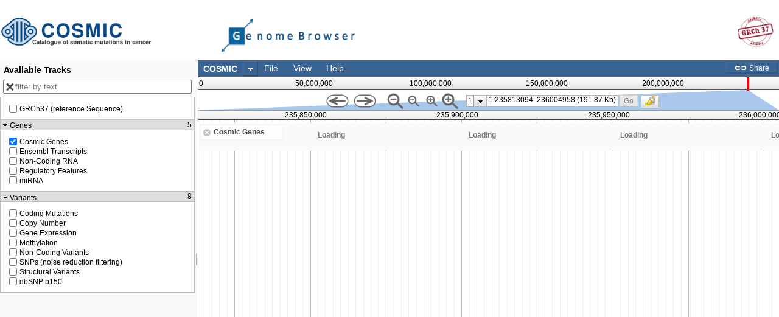

--- FILE ---
content_type: text/html
request_url: https://cancer.sanger.ac.uk/jbrowse/index.html?all_data=y&data=data%2Fjson%2Fgrch37%2Fv99%2Fgene&dsn=cosmic&genome=37&loc=1%3A235813074..236004938&tracklist=1&tracks=cosmic_genes
body_size: 2452
content:
<!DOCTYPE html>
<html>
  <head>
    <meta http-equiv="Content-Type" content="text/html; charset=utf-8">
    <title>COSMIC Cancer Genome Browser</title>
    <link rel="stylesheet" type="text/css" href="genome.css">
    <script type="text/javascript" src="src/dojo/dojo.js" data-dojo-config="async: 1, baseUrl: './src'"></script>
    <script type="text/javascript" src="src/JBrowse/init.js"></script>

    <script type="text/javascript">
        window.onerror=function(msg){
            if( document.body )
                document.body.setAttribute("JSError",msg);
        }

        // puts the main Browser object in this for convenience.  feel
        // free to move it into function scope if you want to keep it
        // out of the global namespace
        var JBrowse;
        require(['JBrowse/Browser', 'dojo/io-query', 'dojo/json' ],
             function (Browser,ioQuery,JSON) {
                   // the initial configuration of this JBrowse
                   // instance

                   // NOTE: this initial config is the same as any
                   // other JBrowse config in any other file.  this
                   // one just sets defaults from URL query params.
                   // If you are embedding JBrowse in some other app,
                   // you might as well just set this initial config
                   // to something like { include: '../my/dynamic/conf.json' },
                   // or you could put the entire
                   // dynamically-generated JBrowse config here.

                   // parse the query vars in the page URL
                   var queryParams = ioQuery.queryToObject( window.location.search.slice(1) );

                  var config = {
                       containerID: "GenomeBrowser",

                       dataRoot: queryParams.data,
                       queryParams: queryParams,
                       location: queryParams.loc,
                       forceTracks: queryParams.tracks,
                       initialHighlight: queryParams.highlight,
                       show_nav: queryParams.nav,
                       show_tracklist: queryParams.tracklist,
                       show_overview: queryParams.overview,
                       sample_id: queryParams.sample_id,
                       sample: queryParams.sample,
                       dsn: queryParams.dsn,
                       mut: queryParams.mut,
                       recurrent: queryParams.recurrent,
                       cnv: queryParams.cnv,
                       all_data: queryParams.all_data,
                       meth: queryParams.meth,
                       expn: queryParams.expn,
                       fathmm: queryParams.fathmm,
                       sys: queryParams.sys,
                       stat: queryParams.stat,
                       samps: queryParams.samps,
                       sn: queryParams.sn,
                       ss: queryParams.ss,
                       hn: queryParams.hn,
                       sh: queryParams.sh,
                       wgs: queryParams.wgs,
                       nohead: queryParams.nohead,
                       stores: { url: { type: "JBrowse/Store/SeqFeature/FromConfig", features: [] } },
                       makeFullViewURL: function( browser ) {

                           // the URL for the 'Full view' link
                           // in embedded mode should be the current
                           // view URL, except with 'nav', 'tracklist',
                           // and 'overview' parameters forced to 1.

                           return browser.makeCurrentViewURL({ nav: 1, tracklist: 1, overview: 1, nohead: 0});
                       },
                       updateBrowserURL: true
                   };

                   //if there is ?addFeatures in the query params,
                   //define a store for data from the URL
                   if( queryParams.addFeatures ) {
                       config.stores.url.features = JSON.parse( queryParams.addFeatures );
                   }

                   // if there is ?addTracks in the query params, add
                   // those track configurations to our initial
                   // configuration
                   if( queryParams.addTracks ) {
                       config.tracks = JSON.parse( queryParams.addTracks );
                   }

                   // if there is ?addStores in the query params, add
                   // those store configurations to our initial
                   // configuration
                   if( queryParams.addStores ) {
                       config.stores = JSON.parse( queryParams.addStores );
                   }

                   // create a JBrowse global variable holding the JBrowse instance
                   JBrowse = new Browser( config );

	           if( config.nohead == null || config.nohead == 0 ) {      
                       var header = false ;
                       var logo = 'img/logo_cosmic.png' ;
                       var archive_logo = '' ;
                       var jbrowse_logo = "<sup><a href=\"/genome\"><img src=\"img/jbrowse_cosmic.png\" height=\"65px\" align=\"middle\" /></a></sup>" ;
                       var color = '#0e518d' ;
                       var website = 'cosmic' ;
                       if(  /grch37/i.test(config.dataRoot) ) {
                           archive_logo = "<img align=\"right\" src=\"img/logo_grch37_small.png\" height=\"50px\" />" ;
                       }
                       if( /wgs/i.test(config.dataRoot) || /wgs/i.test(config.dsn) ) {
                           logo = 'img/logo_wgs.png' ;
                           color = '#8e0018' ;
                           website = 'wgs' ;
                           jbrowse_logo = "<sup><a href=\"/genome?dsn=wgs\"><img src=\"img/jbrowse_wgs.png\"  height=\"65px\" align=\"middle\" /></a></sup>" ;
                       }
                       if( /cell_lines/i.test(config.dataRoot) || /cell_lines/i.test(config.dsn) || /clp/i.test(config.dsn) ) {
                           logo = 'img/logo_cell.png' ;
                           color = '#057A52' ;
                           website = 'cell_lines' ;
                           jbrowse_logo = "<sup><a href=\"/genome?dsn=cell_lines\"><img src=\"img/jbrowse_clp.png\"  height=\"65px\" align=\"middle\" /></a></sup>" ;
                       }
	               var div = document.createElement('div');
                       if( config.sample_id != null ) {              
                           div.innerHTML = '<h2 style="color: ' + color + ';"><a href="/' + website + '" target="_cosmic_window"><img align="left" src="' + logo + '" height="50px" /></a>' + '&nbsp;&nbsp;&nbsp;&nbsp;&nbsp;&nbsp;&nbsp;&nbsp;&nbsp;&nbsp;&nbsp;&nbsp;  Sample  »  COSS' + config.sample_id + ' / ' + config.sample +  '&nbsp;&nbsp;&nbsp;&nbsp;&nbsp;&nbsp;&nbsp;&nbsp;&nbsp;&nbsp;&nbsp;&nbsp;&nbsp;&nbsp;' + jbrowse_logo + archive_logo + '</h2>' ;
                           document.getElementById('JBrowseHead').appendChild(div);
                           header = true ;
                       }
                       var cancer = '' ;
                       if( config.sn ) {   
                           var str = config.sn ;     
                           var f = str.charAt(0).toUpperCase();
                           var site = f + str.substr(1);  
                           site = site.replace(/_/g,' ') ;   
                           cancer = cancer.concat(site, ' ') ;
                       }
                       if( config.ss ) {   
                           var str = config.ss ;     
                           var f = str.charAt(0).toUpperCase();
                           var secsite = f + str.substr(1);  
                           secsite = secsite.replace(/_/g,' ') ;  
                           cancer = cancer.concat(secsite, ' ') ;
                       }
                       if( config.hn  ) {   
                           var str = config.hn ;     
                           var f = str.charAt(0).toUpperCase();
                           var hist = f + str.substr(1);  
                           hist = hist.replace(/_/g,' ') ;  
                           cancer = cancer.concat(hist, ' ') ;
                       }
                       if( config.sh ) {   
                           var str = config.sh ;     
                           var f = str.charAt(0).toUpperCase();
                           var sechist = f + str.substr(1);  
                           sechist = sechist.replace(/_/g,' ') ;  
                           cancer = cancer.concat(sechist, ' ') ;
                       }
                       if( cancer ) {
                          div.innerHTML = '<h2 style="color: ' + color + ';"><a href="/' + website + '" target="_cosmic_window"><img align="left" src="' + logo + '" height="50px" /></a>'  +  '&nbsp;&nbsp;&nbsp;&nbsp;&nbsp;&nbsp;&nbsp;&nbsp;&nbsp;&nbsp;&nbsp;&nbsp; Tissue/Histology  » ' +  cancer + '&nbsp;&nbsp;&nbsp;&nbsp;&nbsp;&nbsp;&nbsp;&nbsp;&nbsp;&nbsp;&nbsp;&nbsp;&nbsp;&nbsp;'  + jbrowse_logo + archive_logo + '</h2>' ;
                          document.getElementById('JBrowseHead').appendChild(div);
                          header = true ;
                       }
                       if(header === false) {
                          div.innerHTML = '<h2 style="color: ' + color + ';"><a href="/' + website + '" target="_cosmic_window"><img align="left" src="' + logo + '" height="50px" /></a>'  +  '&nbsp;&nbsp;&nbsp;&nbsp;&nbsp;&nbsp;&nbsp;&nbsp;&nbsp;&nbsp;&nbsp;&nbsp;&nbsp;&nbsp;&nbsp;&nbsp;&nbsp;&nbsp;&nbsp;&nbsp;&nbsp;&nbsp;&nbsp;&nbsp;&nbsp;&nbsp; ' + jbrowse_logo + archive_logo + '</h2>' ;
                          document.getElementById('JBrowseHead').appendChild(div);
                       }
                   }
                   else {
                      document.getElementById('JBrowseHead').style.height = '0%' ;
                      document.getElementById('GenomeBrowser').style.height = '100%' ;
                   }
        });
    </script>

  </head>

  <body>
    <div id="JBrowseHead" style="height: 10%; width: 100%; padding: 0; border: 0;"></div>
    <div id="GenomeBrowser" style="height: 90%; width: 100%; padding: 0; border: 0;"></div>
    <div style="display: none">JBrowseDefaultMainPage</div>
  </body>
</html>


--- FILE ---
content_type: text/html
request_url: https://cancer.sanger.ac.uk/jbrowse/src/dijit/form/templates/TextBox.html
body_size: -204
content:
<div class="dijit dijitReset dijitInline dijitLeft" id="widget_${id}" role="presentation"
	><div class="dijitReset dijitInputField dijitInputContainer"
		><input class="dijitReset dijitInputInner" data-dojo-attach-point='textbox,focusNode' autocomplete="off"
			${!nameAttrSetting} type='${type}'
	/></div
></div>


--- FILE ---
content_type: text/html
request_url: https://cancer.sanger.ac.uk/jbrowse/src/dijit/templates/Tooltip.html
body_size: -278
content:
<div class="dijitTooltip dijitTooltipLeft" id="dojoTooltip"
	><div class="dijitTooltipContainer dijitTooltipContents" data-dojo-attach-point="containerNode" role='alert'></div
	><div class="dijitTooltipConnector" data-dojo-attach-point="connectorNode"></div
></div>


--- FILE ---
content_type: text/html
request_url: https://cancer.sanger.ac.uk/jbrowse/src/dijit/templates/MenuItem.html
body_size: -108
content:
<tr class="dijitReset dijitMenuItem" data-dojo-attach-point="focusNode" role="menuitem" tabIndex="-1">
	<td class="dijitReset dijitMenuItemIconCell" role="presentation">
		<img src="${_blankGif}" alt="" class="dijitIcon dijitMenuItemIcon" data-dojo-attach-point="iconNode"/>
	</td>
	<td class="dijitReset dijitMenuItemLabel" colspan="2" data-dojo-attach-point="containerNode"></td>
	<td class="dijitReset dijitMenuItemAccelKey" style="display: none" data-dojo-attach-point="accelKeyNode"></td>
	<td class="dijitReset dijitMenuArrowCell" role="presentation">
		<div data-dojo-attach-point="arrowWrapper" style="visibility: hidden">
			<img src="${_blankGif}" alt="" class="dijitMenuExpand"/>
			<span class="dijitMenuExpandA11y">+</span>
		</div>
	</td>
</tr>


--- FILE ---
content_type: text/html
request_url: https://cancer.sanger.ac.uk/jbrowse/src/dijit/templates/MenuSeparator.html
body_size: -290
content:
<tr class="dijitMenuSeparator">
	<td class="dijitMenuSeparatorIconCell">
		<div class="dijitMenuSeparatorTop"></div>
		<div class="dijitMenuSeparatorBottom"></div>
	</td>
	<td colspan="3" class="dijitMenuSeparatorLabelCell">
		<div class="dijitMenuSeparatorTop dijitMenuSeparatorLabel"></div>
		<div class="dijitMenuSeparatorBottom"></div>
	</td>
</tr>

--- FILE ---
content_type: text/html
request_url: https://cancer.sanger.ac.uk/jbrowse/src/dijit/templates/CheckedMenuItem.html
body_size: -123
content:
<tr class="dijitReset dijitMenuItem" data-dojo-attach-point="focusNode" role="menuitemcheckbox" tabIndex="-1">
	<td class="dijitReset dijitMenuItemIconCell" role="presentation">
		<img src="${_blankGif}" alt="" class="dijitMenuItemIcon dijitCheckedMenuItemIcon" data-dojo-attach-point="iconNode"/>
		<span class="dijitCheckedMenuItemIconChar">&#10003;</span>
	</td>
	<td class="dijitReset dijitMenuItemLabel" colspan="2" data-dojo-attach-point="containerNode,labelNode"></td>
	<td class="dijitReset dijitMenuItemAccelKey" style="display: none" data-dojo-attach-point="accelKeyNode"></td>
	<td class="dijitReset dijitMenuArrowCell" role="presentation">&#160;</td>
</tr>


--- FILE ---
content_type: text/html
request_url: https://cancer.sanger.ac.uk/jbrowse/src/dojox/form/resources/Uploader.html
body_size: -63
content:
<span class="dijit dijitReset dijitInline"
	><span class="dijitReset dijitInline dijitButtonNode"
		dojoAttachEvent="ondijitclick:_onClick"
		><span class="dijitReset dijitStretch dijitButtonContents"
			dojoAttachPoint="titleNode,focusNode"
			role="button" aria-labelledby="${id}_label"
			><span class="dijitReset dijitInline dijitIcon" dojoAttachPoint="iconNode"></span
			><span class="dijitReset dijitToggleButtonIconChar">&#x25CF;</span
			><span class="dijitReset dijitInline dijitButtonText"
				id="${id}_label"
				dojoAttachPoint="containerNode"
			></span
		></span
	></span
	><!--no need to have this for Uploader 
	<input ${!nameAttrSetting} type="${type}" value="${value}" class="dijitOffScreen" tabIndex="-1"
		dojoAttachPoint="valueNode"
/--></span>


--- FILE ---
content_type: text/css
request_url: https://cancer.sanger.ac.uk/jbrowse/main.css
body_size: 4219
content:
html, body {
    height: 100%;
    width: 100%;
    padding: 0;
    border: 0;
    font-size: 12px;
    font-family: Univers,Trebuchet MS,Helvetica,Arial,sans-serif;
}


.tundra .dijitDialogTitleBar {
    padding-right: 25px;
}

.jbrowseStandaloneDatasetSelector {
    margin-left: 2em;
    font-size: 120%;
}

/* styles for the about JBrowse dialog */
.about-dialog .default_about {
    text-align: center;
}
.about-dialog .default_about * {
    margin: 0.5em 0;
}
.about-dialog .default_about h1 {
    margin-top: 0;
}
.about-dialog div.powered_by {
    margin-top: 0.5em;
    text-align: center;
}

/* styles for the highlight-setting dialog */
.setHighlightDialog label {
    padding-right: 0.5em;
}

.track .global_highlight {
    position: absolute;
    background: rgba( 255, 255, 0, 0.7 );
    box-sizing: border-box;
    -moz-box-sizing: border-box;
    -webkit-box-sizing: border-box;
    -ms-box-sizing: border-box;

    border: 1px solid rgb(255, 178, 13);
    border-width: 0;
}
.track .global_highlight.left {
    border-left-width: 1px;
}
.track .global_highlight.right {
    border-right-width: 1px;
}


.tundra input {
    outline: none;
}

.ghosted {
    color: #aaa;
}

fieldset {
    padding-left: 1em;
    margin: 0.7em 0.5em;
}
fieldset > legend {
    font-weight: bold;
    margin-left: -1em;
}

.locString {
    font-family: Courier New,monospace;
}
.fasta {
    font-family: Courier New,monospace;
    font-size: 14px;
}

/* styles for the autocomplete menu */
.dijitComboBoxMenu .locString, .dijitComboBoxMenu .multipleLocations {
    margin-left: 1em;
}
.dijitComboBoxMenu .multipleLocations {
    color: #333;
}

/* location choice dialog */
.locationChoiceDialog div.prompt {
    margin: 0.3em 1em 1em 1em;
}
.locationChoiceDialog .dgrid-row .dijitButton {
    margin: 0 0.5em;
}
.locationChoiceDialog .goButtonColumn,
.locationChoiceDialog .showButtonColumn {
    text-align: center;
    white-space: nowrap;
}


.tundra .dijitDialogCloseIcon {
    height: 25px;
    width:  25px;
    top:    0px;
    right:  0px;
    background: url("img/commonIconsEnabled.png") no-repeat -73px 6px;

    border-left: 1px inset #fcfcfc;
}
.tundra .dijitDialogCloseIcon:hover {
    background-position: -93px 6px;
    border-left-color: #ccc;
}
.dijitDialogCloseIcon:focus {
    outline: none;
}

.dijitDialogPaneActionBar {
    text-align: center;
    clear: both;
    padding-top: 1em;
}

.nav {
    vertical-align: middle;
    z-index: 10;
}

input.icon {
    display: -moz-inline-stack;
    display: inline-block;
    zoom: 1;
}

div.container {
    position: absolute;
    z-index: 0;
}

div.dragWindow {
    position:absolute;
    overflow: hidden;
    z-index: 1;
}

div.vertical_scrollbar {
    width: 6px;
    background: #eee;
    background: rgba(235, 235, 235, 0.62);
    border-left: 1px solid #DDD9D9;
}
div.vertical_scrollbar .vertical_position_marker {
    background: #555;
    opacity: 0.8;
    border-radius: 5px;
    width: 100%;
    border-right: 1px solid #ccc;
}

.draggable {
    cursor: move;
}
.rubberBandAvailable {
    cursor: crosshair;
}

#navbox {
    padding-top: 3px;
    position: relative;
    text-align: center;
}
#navbox .dijitButton, #navbox .dijitToggleButton, #navbox .dijitTextBox, #navbox .dijitSelect {
    height: 20px;
    box-sizing: border-box;
    -moz-box-sizing: border-box;
    -webkit-box-sizing: border-box;
    -ms-box-sizing: border-box;
}

#navbox .dijitSelectLabel {
    padding: 0 2px;
}

#navbox .dijitTextBox .dijitInputField {
    padding-left: 2px;
}

#navbox * {
    font-size: 12px;
    font-family: sans-serif;
}

#navbox .highlightButton.dijitChecked .dijitButtonNode {
    background: #E9F10C;
}
#navbox .highlightButton .dijitIcon {
    position: relative;
    left: 3px;
}
#navbox .highlightButton .dijitButtonContents {
    outline: none;
}

.moreMatches {
    font-style: italic;
    color: #aaa;
}
.moreMatches.dijitMenuItemSelected {
    background: none;
    color: #ccc;
    cursor: default;
}

div.locationTrapContainer {
    position: absolute;
    z-index: -11;
    height: 100%;
    width: 100%;
    top: 0;
    left: 0;
    background-color: white;
}

div.locationTrap {
    position: absolute;
    z-index: -10;
    height: 0;
    top: 0;
    left: 0;
    border-color: transparent;
    border-style: solid;
    border-bottom-color: #A9C6EB;
    border-top: 0px dotted transparent;
}

div.locationThumb {
    position: absolute;
    top: 0px;
    /* if you change this border from 2px, change GenomeView.showTrap */
    border: 2px solid red;
    margin: 0px -2px 0px -2px;
    height: 23px;
    cursor: move;
    background: rgba(0, 121, 245, 0.1);
}

div.locationThumb.dojoMoveItem {
    cursor: move;
}

div.topLink {
    position: absolute;
    right: 0;
    top: 0;
    z-index: 50;
    background: white;
    border: 1px solid #888;
    border-width: 0 0 1px 1px;
}

a.topLink {
    padding: 0 0.5ex 0 0.5ex;
    text-decoration: none;
    color: blue;
}

div.overview {
    position: relative;
    width: 100%;
    padding: 0;
    z-index: -5;
    display: block;
    height: 23px;

    background: #FAFAFA url(src/dijit/themes/tundra/images/titleBar.png) repeat-x top left;

    border-style: solid;
    border-width: 1px 0px 1px 0px;
    border-color: #555;

    color:#aaa;
    text-align: center;
    cursor: crosshair;
}

div.block {
    position: absolute;
    overflow: visible;
    top: 0px;
    height: 100%;
}
div.block.height_overflow .height_overflow_message {
    position: absolute;
    color: rgb(77,77,77);
    border-bottom: 2px solid rgb(77,77,77);
    text-shadow: white 0px 0px 1px;
    white-space: nowrap;
    width: 100%;
    font-weight: bold;
    text-align: center;
    z-index: 2000;

    box-sizing: border-box;
    -moz-box-sizing: border-box;
    -webkit-box-sizing: border-box;
    -ms-box-sizing: border-box;
}
div.block.timed_out {
    background: #ddd;
    background: rgba( 0,0,0, 0.1 );
}

div.track {
    position: absolute;
    left: 0px;
    width: 100%;
    padding: 0;
    margin: 0;
    z-index: 0;
}
div.pin_underlay {
    width: 100%;
    position: absolute;
    background: white;
    z-index: 6;

    -moz-box-shadow: 0 0 10px 0 rgba( 30, 30, 50, 0.9 );
    -webkit-box-shadow: 0 0 10px 0 rgba( 30, 30, 50, 0.9 );
    box-shadow: 0 0 10px 0 rgba( 30, 30, 50, 0.9 );
}
div.track.pinned {
    z-index: 20;
}

.track.dojoDndItemOver {
    cursor: inherit;
    background: inherit;
}
.track.dojoDndItemAnchor {
    background: inherit;
}
.track.dojoDndItemSelected {
    background: inherit;
}

.track.dojoDndItemBefore {
    border-top: 3px solid #999;
    margin-top: -3px;
}

.track.dojoDndItemAfter {
    border-bottom: 3px solid #999;
    margin-bottom: -3px;
}

div#static_track {
    top: 0px;
    position: absolute;
    background: #FAFAFA url(src/dijit/themes/tundra/images/titleBar.png) repeat-x top left;
    border-top: 1px solid #999;
    border-bottom: 1px solid #444;
    z-index: 20;
}

div.gridline {
    position: absolute;
    left: 0px;
    top: 0px
    width: 0px;
    height: 100%;
    border-style: none none none solid;
    border-width: 1px;
    border-color: red;
    z-index: 0;
}
div.gridline_major {
    border-color: #bbb;
}
div.gridline_minor {
    border-color: #eee;
}

div.pos-label {
    position: absolute;
    left: -0.35em;
    top: 0px;
    z-index: 100;
    font-family: sans-serif;
}

div.overview-pos {
    position: absolute;
    left: 0px;
    top: 0.27em;
    color: black;
    padding-left: 4px;
    font-family: sans-serif;
    border: 0;
    z-index: 10;
}
div.overview-pos:first-child {
    margin-left: 1px;
}

div.blank-block {
    font-family: sans-serif;
    position: absolute;
    overflow: visible;
    top: 0px;
    height: 100%;
    background-color: white;
    z-index: 19;
}

div.track-label, div.tracklist-label {
    z-index: 20;

    padding: 1px 6px;
    overflow: hidden;
    cursor: pointer;

    border-width: 1px;
    border-style: solid;
    border-color: #999;

    color: #111;
    font-weight: bold;
}

div.tracklist-label {
    white-space: nowrap;
    overflow: hidden;
    margin-top: -1px;
}

div.tracklist-label.collapsed {
    height: 3px;
    padding: 0;

    box-sizing: border-box;
    -moz-box-sizing: border-box;
    -webkit-box-sizing: border-box;
    -ms-box-sizing: border-box;
}

/* NOTE: browsers that don't support rgba colors will fall back to all
   track labels being #bcbcbc */

.notfound-dialog .message {
    margin: 1em;
    text-align: center;
}

.track .loading {
    background: #fafafa;
    color: #777;
    margin: 0;
    font-weight: bold;
    height: 100%;
    width: 100%;
    z-index: 15;
    position: absolute;
}
.track .loading .text {
    display: inline;
    line-height: 40px;
    margin: 1em;
}

div.track-label {
    color: black;
    margin: 3px 0 0 3px;
    overflow: show;
    background: white;
    padding: 0 5px;

    height: 23px;
    line-height: 23px;

    z-index: 20;
    border-color: #eee;
    opacity: 0.7;

    /* setting white-space to "nowrap" prevents Chrome-specific bug with
       label text sometimes disappearing after zoom in Chrome was
       wrapping track-label text to next line, which falls outside of
       track-label fixed height and therefore not seen. see chromium
       bug report for more details on underlying issue:
       http://code.google.com/p/chromium/issues/detail?id=138918
    */
    white-space: nowrap;
}

div.track-label .track-label-text {
    display: inline-block;
    white-space: nowrap;
}
div.track-label .track-close-button {
    display: inline-block;
    vertical-align: top;
    position: relative;
    top: 50%;
    height: 20px;
    width: 25px;
    margin: -10px -3px -4px -6px;
}
div.track-label .track-menu-button {
    display: inline-block;
    position: relative;
    vertical-align: top;
    right: -5px;
    top: 0px;

    width: 24px;
    height: 100%;

    border-radius: 0 6px 6px 0;
    border-left: 1px inset transparent;

}
div.track-label .feature-density {
    font-size: 90%;
    font-weight: normal;
}
.tundra div.track-label:hover .track-menu-button div {
    height: 8px;
    width: 8px;
    position: absolute;
    left: 8px;
    top: 7px;
    background: url("img/spriteArrows.png") no-repeat -28px 0;
}

.tundra div.track-label:hover .track-menu-button:hover {
    background-color: rgba( 0, 0, 100, 0.05 );
    border-left-color: #ccc;
}
.tundra div.track-label .track-close-button {
    background: url("src/dijit/themes/tundra/images/tabClose.png") no-repeat 40% 50%;
}
.tundra div.track-label .track-close-button:hover {
    background-image: url("src/dijit/themes/tundra/images/tabCloseHover.png");
}
.tundra div.track-label:hover .track-menu-button:hover div {
    background-position-x: 0px;
}
div.track-label:hover {
    background: #FAFAFA url(src/dijit/themes/tundra/images/titleBar.png) repeat-x top left;

    border-width: 1px;
    border-color: #666;
    border-color: rgba( 0,0,0, 1);

    background-color: #ddd;
    opacity: 1.0;
}

div.tracklist-label {
    padding: 3px;
    background-color: #ddd;
    background-color: rgba( 220, 220, 220, 0.9 );
}
div.tracklist-label:hover {
    background-color:  #396494;
    border: 1px solid black;
}

div.tracklist-container.dojoDndItemSelected {
    background-color:  #396494;
    background-color: rgb(110, 132, 156)
}
div.tracklist-container.dojoDndItemSelected .tracklist-label {
    background-color: #b2c3d6;
}

.jbrowseSimpleTrackSelector {
    background: #f2f2f2;
    background-image: url('img/tracklist_bg.png');
    background-repeat: repeat-y;
    background-position: right;
}
.jbrowseSimpleTrackSelector h2 {
    margin: 0.5em 0 0 0.5em;
}

div.textfilter {
    margin: 0.5em 0 1em 0.3em;
}
div.textfilter input {
    padding: 2px 0 2px 18px;
    width: 100%;
    height: 100%;

    box-sizing: border-box;
    -moz-box-sizing: border-box;
    -webkit-box-sizing: border-box;
    -ms-box-sizing: border-box;
}
div.textfilter > div.jbrowseIconCancel {
    position: absolute;
    left: 5px;
    margin-top: -6px;
    top: 50%;
}

#trackPane_splitter {
    background: #dcdcdc;
    width: 5px;
    border-right: 1px solid #555;
}

div.tracklist-container {
    padding: 0 4px;
}

.tracklist-container.dojoDndItemBefore {
    border-top: 3px solid #999;
    padding-top: 2px;
}

.tracklist-container.dojoDndItemAfter {
    border-bottom: 3px solid #999;
    padding-bottom: 2px;
}

/* styles for feature labels */
.feature-label {
    position: absolute;
    border: 0px;
    margin: -2px 0px 0px 0px;
    /* padding: 0px 0px 2px 0px; for more space below labels */
    padding: 0px 0px 0px 0px;
    /* font-size: 80%; */
    white-space: nowrap;
    z-index: 12;
    cursor: pointer;
}
a.feature-label {
    color: black;
}
.feature-description {
    color: blue;
    margin-top: -0.2em;
}
.feature-label.highlighted {
    background: rgba( 255, 255, 0, 0.7 );
    font-weight: bold;
    border: 1px solid red;
    padding: 0 2px;
}

.rubber-highlight {
    border: 1px solid black;
    height: 100%;
    border-color: rgba( 0, 0, 0, 0.6 );
    background-color: #8087ff;
    background-color: rgba( 128, 136, 255, 0.6 );
    padding: 0;
    margin: 0;
    overflow: hidden;
    cursor: crosshair;
}
.rubber-highlight div {
    color: white;
    padding: 0;
    margin-top: 30px;
    font-size: 160%;
    text-align: center;
    font-weight: bold;
    text-shadow: #6374AB 1px 1px 0;
}
div.overview .rubber-highlight {
    font-size: 0;
    height: 100%;
    border-top: none;
    border-bottom: none;
}
div.overview .rubber-highlight * {
    display: none;
}

.icon.nav {
    height: 30px !important;
}

input.nav {
    font-size: 9px !important;
}

.help_dialog ul {
    padding-left: 0;
}
.help_dialog div.main {
}
.help_dialog div.main > dl {
    width: 90%;
    margin: 0 auto 1em auto;
}
.help_dialog dt {
    font-weight: bold;
    margin-top: 1em;
}
.help_dialog dd {
    margin-left: 2em;
}
.help_dialog dl dl.searchexample dt,
.help_dialog span.example {
    font-weight: normal;
    font-family: monospace;
}

.fatal_error {
    font-size: 14px;
    margin: 1em;
}
div.error, div.message {
    margin: 1px 1em;
    padding: 2px 6px;
    border: 1px outset rgba( 0, 0, 0, 0.3 );
}
div.error {
    background: #ff8888;
}
div.track > div.error {
    width: 30em;
    position: absolute;
}
div.error h2 {
    margin-top: 0;
}

div.error .codecaption {
    font-size: 90%;
    font-weight: bold;
    margin-top: 1em;
    margin-left: 0.2em;
}
div.error code {
    display: block;
    font-size: 10px;
    padding: 0.4em 1.2em;
    margin: 0 0.3em 0.3em 0.3em;
    overflow: auto;
    max-height: 6em;
}
div.message {
    background: #eee;
}
div.block > div.message {
    margin: 1em 0;
    position: absolute;
}
div.block:hover > div.message {
    z-index: 30000;
}

.tundra .dijitDialogPaneContent {
    border-top: 1px solid #acacac;
    font-family: sans-serif;
}

/* styles dealing with popups launched by clicking on features */
.popup-dialog-iframe .dijitDialogPaneContent {
    padding: 0;
}

/* styles for popup dialogs */
a.dialog-new-window {
    padding-left: 1em;
    font-size: 90%;
}

/* styles for popup feature detail dialogs from tracks */
.feature-detail {
    width: 50em;
    color: #333;
}
.feature-detail .genotype_summary {
    padding: 1em;
}
.feature-detail .genotype_summary table {
    border-collapse: collapse;
}
.feature-detail .genotype_summary td {
    padding: 0 1em;
}
.feature-detail .genotype_summary td.total {
    font-weight: bold;
    border-top: 1px solid #444;
}
.feature-detail .genotype_summary td.count, .feature-detail .genotype_summary td.pct {
    text-align: right;
}
.feature-detail .genotype_summary td.category.level_1 {
    padding-left: 2em;
}
.feature-detail .genotype_summary td.category.level_2 {
    padding-left: 3em;
}
.feature-detail .genotype_summary td.category.level_3 {
    padding-left: 4em;
}
.feature-detail .genotype_summary td.category.level_4 {
    padding-left: 5em;
}

.feature-detail .subfeature-detail {
    background: #fafafa;
    background: rgba( 0, 0, 0, 0.1 );
    border: 1px outset #B9B9B9;
    padding: 0.6em;
    margin-bottom: 0.8em;
}

.feature-detail .fastaView {
    padding: 0;
    border: 1px solid #aaa;
}

.feature-detail .fastaView .dijitToolbar {
    text-align: right;
}
.feature-detail .fastaView textarea {
    padding: 1em 1.5em;
    margin: 0;
    border: none;
}


.feature-detail div.core {
    font-size: 110%;
}

.feature-detail div.core h2.sectiontitle {
    margin-top: 0;
}
.feature-detail h2.sectiontitle {
    border-bottom: 1px solid rgba(0, 0, 0, 0.1);
    margin: 1em 0 0.7em 0;
}

.detail .value_container {
    display: inline-block;
    max-height: 20em;
    overflow-y: auto;
    box-sizing: border-box;
    -moz-box-sizing: border-box;
    -webkit-box-sizing: border-box;
    -ms-box-sizing: border-box;
}
.detail .value_container.big, .detail .value_container.dgrid {
    border: 1px solid rgba(0,0,50,0.1);
    margin-left: 1em;
    margin-top: 0.3em;
}

.detail .multi_value .value {
    border: 1px solid #ddd;
    box-sizing: border-box;
    -moz-box-sizing: border-box;
    -webkit-box-sizing: border-box;
    -ms-box-sizing: border-box;
}

.detail .value {
    display: inline-block;
    vertical-align: top;
    font-family: sans-serif;
    padding: 0 0.7em;
    line-height: 1.8;
}
.detail .field {
    margin: 0;
    display: inline-block;
    min-width: 90px;
    vertical-align: top;
    padding: 2px 0.5em;
    background: rgba( 50, 85, 255,0.1 );
    border-bottom: 1px solid #D2D4E4;
    border-bottom-color: rgba( 0, 0, 0, 0.1 );
    font-size: 1.1667em;
}
/* field names that have tooltips */
.detail .field[title], .detail .dgrid-cell[title] {
    background: rgba( 255,245,50,0.3 );
}
.detail .field[title]:hover, .detail .dgrid-cell[title]:hover {
    background: rgba( 255,255,50,0.7 );
}
/*
 force long sequences in feature and alignment detail dialogs to
 wrap at 45em
*/
.detail .value.seq,
 .detail .value.sequence {
    word-wrap: break-word;
    width: 45em;
}

.detail .field_container {
    margin-left: 1em;
    margin-bottom: 2px;
}
.detail hr {
    margin: 0.8em 4em 0.5em 0.7em;
}

.sharePane input {
    padding: 1px 0 2px 1px;
}
.sharePane .copyReminder {
    background-color:  #396494;
    text-align: center;
    width: 50%;
    margin: 0 auto;
    color: white;
    padding: 2px;
    font-weight: bold;
}

.tundra .sharePane input {
    border: 1px solid #ccc;
}

/*styles for vertical line and BP label*/
.basePairLabel {
    color: black;
    position: fixed;
    font-weight: bold;
    font-size: 9px;
    display: none;
    background: #fefefe;
    padding: 0 0.7em;
    z-index: 1000;
    text-align: center;
    cursor: crosshair;
    border: 1px solid #888;
}

.basePairLabel.rubber {
    z-index: 25;
}

.trackVerticalPositionIndicatorMain {
    position: fixed;
    display: none;
    cursor: crosshair;
    left: -2px;
    height: 100%;
    width: 1px;
    background-color: #FF0000;
    z-index: 15;
    top: 0;
}

/* styles for per-base quality table in alignment detail pages */
.baseQuality {
    font-family: Courier New, monospace;
}
table.baseQuality {
    margin-bottom: 1em;
}
table.baseQuality td {
    padding: 0 0.2em;
    line-height: 0.95;
    text-align: center;
}
.baseQuality .basePosition {
    display: inline-block;
    padding: 0 0.3em 0.4em 0.3em;
}
.baseQuality .basePosition:hover {
    background: #ccc;
}
.baseQuality span.seq {
    display: block;
    text-align: center;
    font-weight: bold;
}
.baseQuality span.qual {
    display: block;
    text-align: center;
}


--- FILE ---
content_type: text/css
request_url: https://cancer.sanger.ac.uk/jbrowse/file_dialog.css
body_size: 332
content:
@import url("src/dojox/form/resources/UploaderFileList.css");
.fileDialog {
    color: #333;
}

.fileDialog label {
    font-weight: bold;
    padding: 0 0.5em;
}
.fileDialog th {
    font-weight: bold;
    border-bottom: 2px solid black;
}
.fileDialog .dijitDialogPaneContent > div.intro {
    width: 27em;
    text-align: justify;
    position: relative;
    left: 12%;
    margin: 1.4em 0 2.4em 0;
}

.fileDialog .connector {
    background: #333;
    height: 6px;
    width: 12px;
    position: absolute;

    bottom: -6px;
    left: 50%;
    margin-left: -6px;
}

.fileDialog h2, .fileDialog h3 {
    margin: 0;
    padding: 0;
    font-size: 125%;
}

.fileDialog .dijitDialogPaneContent > div {
    position: relative;

    width: 40em;
    padding: 0 0 0.75em 0;
    margin: 6px 0;
}
.fileDialog div.aux {
    text-align: center;
    margin-bottom: 1em;
}
.fileDialog .resourceControls {
    height: 10em;
    position: relative;
}
.fileDialog .resourceControls > div {
    width: 19.5em;
    box-sizing: border-box;
    height: 100%;
}
.fileDialog .resourceControls > div > h3 {
    height: 19%;
}

.fileDialog .localFilesControl {
    position: absolute;
    top: 0;
    left: 0;
}

.fileDialog .dijitUploader {
    position: absolute;
    margin: 0;
}

.fileDialog .remoteURLsControl textarea,
.fileDialog .localFilesControl .dragArea {
    height: 81%;
    position: relative;
    border: 1px solid #b3b3b3;
    width: 100%;
    box-sizing: border-box;
}
.fileDialog .localFilesControl .dragArea:hover {
    border: 1px dashed green;
}

.fileDialog .localFilesControl .dragArea .dragMessage {
    height: 2em;
    position: absolute;
    top: 60%;
    font-weight: bold;
    margin-top: -1em;
    text-align: center;
    width: 100%;
}
.fileDialog .remoteURLsControl textarea {
    font-size: 10px;
    background: #f2f2f2;
}
.fileDialog .remoteURLsControl textarea:hover {
    background: white;
    border-color: #333;
}

.fileDialog .remoteURLsControl {
    position: absolute;
    top: 0;
    right: 0;
}

.fileDialog .resourceList {
    background: #bcd3ef;
}

.fileDialog .dijitSelect td.dijitStretch {
    width: 6em;
}
.fileDialog .resourceList > h3, .fileDialog .trackList > h3 {
     padding: 0 0.6em;
     line-height: 2.1;
     margin-bottom: 0.5em;
}

.fileDialog .emptyMessage {
    width: 100%;
    font-size: 110%;
    color: #686868;
    font-weight: bold;
    text-align: center;
    line-height: 4;
}

.fileDialog .trackList {
    background: #8cb1dd;
}

.fileDialog .resourceList > table, .fileDialog .trackList > table {
    width: 95%;
    padding: 0 0.75em 0.5em 0.75em;
    margin: 0 auto;
    border-collapse: collapse;
}

--- FILE ---
content_type: text/css
request_url: https://cancer.sanger.ac.uk/jbrowse/hierarchical_track_selector.css
body_size: -35
content:
.jbrowseHierarchicalTrackSelector {
    background: #fafafa;
    overflow: auto;
}
.jbrowseHierarchicalTrackSelector > .header > h2.title {
    padding: 7px 0 0.5em 6px;
    margin: 0;
}
.jbrowseHierarchicalTrackSelector .trackCount {
    display: inline-block;
    float: right;
}

.jbrowseHierarchicalTrackSelector > .header > .textfilterContainer {
    padding: 0 5px 5px 5px;
}
.jbrowseHierarchicalTrackSelector > .header > .textfilterContainer > .textfilter {
    margin: 0;
}

.jbrowseHierarchicalTrackSelector .dijitTitlePaneTitle {
    padding: 0 4px;
}

.jbrowseHierarchicalTrackSelector .dijitTitlePaneTitleFocus:focus {
    outline: none;
}

.jbrowseHierarchicalTrackSelector label.tracklist-label {
    display: block;
}
.jbrowseHierarchicalTrackSelector > .uncategorized {
    background: white;
    padding: 10px;
    border: 1px solid #bfbfbf;
}
.jbrowseHierarchicalTrackSelector label.tracklist-label:hover {
    background: #D2E1F1;
}
.jbrowseHierarchicalTrackSelector label.tracklist-label.collapsed {
    display: none;
}

.jbrowseHierarchicalTrackSelector label.tracklist-label input.check {
    position: relative;
    top: 2px;
    margin: 0 4px;
}
.dj_safari .jbrowseHierarchicalTrackSelector label.tracklist-label input.check {
    top: 0;
}

#hierarchicalTrackPane_splitter {
    background: #fafafa;
    width: 5px;
    border-right: 1px solid #555;
}

--- FILE ---
content_type: text/css
request_url: https://cancer.sanger.ac.uk/jbrowse/faceted_track_selector.css
body_size: 1044
content:
/* Dojo and Dijit stuff */

@import url("src/dojox/grid/resources/tundraGrid.css");

.dojoxGrid table {
  margin: 0;
}
.dojoxGridRowSelectorStatusText {
    display: none;
}

/* JBrowse stuff */

#faceted_tracksel {
    position: fixed;
    top: 0;
    left: 0;
    height: 100%;
}

#faceted_tracksel.active {
    -moz-box-shadow: 4px 4px 10px 3px rgba( 30, 30, 50, 0.3 );
    -webkit-box-shadow: 4px 4px 10px 3px rgba( 30, 30, 50, 0.3 );
    box-shadow: 4px 4px 10px 3px rgba( 30, 30, 50, 0.3 );
}

#faceted_tracksel button, #faceted_tracksel input {
    font-size: 12px;
}

#faceted_tracksel div.mainContainer {
    height: 100%;
    width: 100%;
}
.tundra #faceted_tracksel div.mainContainer {
    border-right: 2px solid #555;
    background: #e9e9e9;
}

/* Track grid */

#faceted_tracksel .dojoxGridCellFocus {
    border-color: transparent;
    border-color: transparent !important;
}
#faceted_tracksel .gridPane .gridControls {
    padding: 2px 3px;
    font-size: 110%;
}
.tundra #faceted_tracksel .gridPane .gridControls {
    background: #e9e9e9;
    border: 1px solid #aaa;
    border-right: none;
}

#faceted_tracksel .gridPane .gridControls > * {
    margin: 2px 3px;
    display: inline-block;
    vertical-align: middle;
}
#faceted_tracksel .gridPane .gridControls button {
    height: 2.2em;
    margin: 4px;
    white-space: nowrap;
}
#faceted_tracksel .gridPane .gridControls button > * {
    display: inline-block;
    vertical-align: middle;
}
#faceted_tracksel .gridPane .gridControls button img {
    padding: 0 0.4em 0 0;
}
#faceted_tracksel.busy .gridControls .busy_indicator {
    visibility: visible;
}
#faceted_tracksel .gridControls .busy_indicator {
    z-index: 20;
    visibility: hidden;
}


#faceted_tracksel label.textFilterControl img.text_filter_clear {
    display: none;
}
#faceted_tracksel label.textFilterControl.selected img.text_filter_clear {
    display: block;
}
#faceted_tracksel label.textFilterControl input {
    border-top: 3px solid transparent;
    font-weight: bold;
    padding: 0.2em;
}
#faceted_tracksel label.textFilterControl.selected input {
    border-top: 3px solid #396494;
    background: #D2E1F1;
}

/* Track selector title bar */
#faceted_tracksel_top {
    border-bottom: 1px solid #ccc;
    padding: 5px;
}
.tundra #faceted_tracksel_top {
    background: #396494;
}
.tundra #faceted_tracksel_top .topLink {
    color: white;
}

#faceted_tracksel_top > * {
    display: inline-block;
    vertical-align: middle;
    margin-left: 5px;
}
#faceted_tracksel_top .title {
    padding: 0;
    width: 185px;

    font-weight: bold;
    color: white;
    font-size: 180%;
}

#faceted_tracksel .faceted_tracksel_on_off.tab {
    position: absolute;
    top: 5em;
    left: 100%;
    z-index: 5;

    padding: 5px 0px;
    white-space: nowrap;

    cursor: pointer;

    -moz-box-shadow: 4px 4px 10px 2px rgba( 80, 80, 80, 0.3 );
    -webkit-box-shadow: 4px 4px 10px 2px rgba( 80, 80, 80, 0.3 );
    box-shadow: 4px 4px 10px 2px rgba( 80, 80, 80, 0.3 );
}
#faceted_tracksel div.faceted_tracksel_on_off.tab > * {
    display: inline-block;
    vertical-align: middle;
    padding: 0 6px;
}
.tundra #faceted_tracksel .faceted_tracksel_on_off.tab {
    background: #e9e9e9 url("src/dijit/themes/tundra/images/titleBar.png") top repeat-x;
    border: 2px solid #666;

    border-top-right-radius: 5px;
    border-bottom-right-radius: 5px;
}


#faceted_tracksel_top div.topLink {
    position: absolute;
    top: 0;
    right: 0;

    background: none;
    border: none;
    color: white;
    padding: 3px 0.6em;

    font-weight: bold;
}


/* Facet selection controls */

#faceted_tracksel .facetSelect {
    width: 100%;
    border-spacing: 0;
}
#faceted_tracksel .facetSelect .facetValue {
    padding: 0.1em 0.4em;
    cursor: pointer;
}
#faceted_tracksel .facetSelect .facetValue > * {
    vertical-align: top;
}
#faceted_tracksel .facetSelect .disabled {
    color: gray;
}

#faceted_tracksel .facetSelect .facetValue.disabled {
    display: none;
}
#faceted_tracksel .facetSelect .facetValue.disabled.selected {
    display: table-row;
}

.tundra #faceted_tracksel .facetSelect .facetValue:hover {
    background: #D2E1F1;
}

#faceted_tracksel .facetSelect .facetValue .count {
    padding: 0 0.7em 0 0.4em;
    color: #333;
    text-align: right;
}
#faceted_tracksel .facetSelect .facetValue .value {
    width: 80%;
}

#faceted_tracksel .facetSelect .selected {
    background: #b1d3f6;
}
.tundra #faceted_tracksel .facetSelect .facetValue.selected,
.tundra #faceted_tracksel .facetSelect .facetValue.selected:hover {
    background: #AEC7E3;
}


#faceted_tracksel .dijitContentPane{
    padding: 0;
}
#faceted_tracksel .dijitTitlePane .dijitTitlePaneTitle {
    padding: 0;
}
#faceted_tracksel .dijitTitlePaneTitleFocus {
    position: relative;
}
.tundra #faceted_tracksel .dijitTitlePaneTitleFocus {
    border-top: 3px solid transparent;
    padding: 2px 2px 2px 0.6em;
    color: #1B3047
}
#faceted_tracksel .dijitOpen .facetTitle {
    font-weight: bold;
    color: black;
}

#faceted_tracksel .activeFacet .facetTitle {
    font-weight: bold;
    color: black;
}
.tundra #faceted_tracksel .activeFacet {
    border-top: 3px solid #396494;
    background-color: #AEC7E3;
}

#faceted_tracksel .facetTitle a {
    position: absolute;
    top: 2px;
    right: -4px;
    visibility: hidden;
}
#faceted_tracksel .activeFacet a.clearFacet {
    visibility: visible;
    padding: 1px 6px;
}

#faceted_tracksel .dijitTitlePaneContentInner {
    padding: 0px;
}


/* styling specifically for the title of the first facet title, which is 'My Tracks' */
.tundra #faceted_tracksel .myTracks .facetTitle:after {
    content: url("src/dijit/themes/tundra/images/circleIcon.png");
    margin-left: 7px;
}
#faceted_tracksel .myTracks .facetTitle {
    color: black;
    font-weight: bold;
    padding-bottom: 6px;
}

/* style the 'empty' and similar messages that show up in the grid master pane */
#faceted_tracksel .dojoxGridMasterMessages {
    font-size: 16px;
}

--- FILE ---
content_type: text/css
request_url: https://cancer.sanger.ac.uk/jbrowse/src/dojox/form/resources/UploaderFileList.css
body_size: 324
content:
.dojoxUploaderFileList{border:1px solid #ccc; min-height:50px;}.dojoxUploaderFileListTable{width:100%; border-collapse:collapse; margin-top:5px;}.dojoxUploaderFileListHeader th{background-color:#eee; padding:3px;}.dojoxUploaderFileListRow{}.dojoxUploaderIndex{width:20px;}.dojoxUploaderIcon{width:50px;}.dojoxUploaderFileName{}.dojoxUploaderSize{width:70px;}.dojoxUploaderFileListContent{width:100%;}.dojoxUploaderFileListProgress{border:1px solid #666; height:15px; position:relative; background:#fff; overflow:hidden;}.dojoxUploaderFileListPercentText{position:absolute; right:3px; top:3px; font-size:10px; text-align:right;}.dojoxUploaderFileListProgressBar{position:absolute; top:0px; left:0px; height:15px; width:0%; background:#bfe1fd;}

--- FILE ---
content_type: application/javascript
request_url: https://cancer.sanger.ac.uk/jbrowse/plugins/RegexSequenceSearch/js/main.js
body_size: 1773
content:
//>>built
require({cache:{"JBrowse/Plugin":function(){define("JBrowse/Plugin",["dojo/_base/declare","JBrowse/Component"],function(h,b){return h(b,{constructor:function(b){this.name=b.name;this.cssLoaded=b.cssLoaded;this._finalizeConfig(b.config)},_defaultConfig:function(){return{baseUrl:"/plugins/"+this.name}}})})},"RegexSequenceSearch/View/SearchSeqDialog":function(){define("dojo/_base/declare,dojo/dom-construct,dojo/aspect,dijit/focus,dijit/form/Button,dijit/form/CheckBox,dijit/form/TextBox,JBrowse/View/Dialog/WithActionBar".split(","),
function(h,b,l,j,m,d,f,n){return h(n,{constructor:function(){var a=this;l.after(this,"hide",function(){j.curNode&&j.curNode.blur();setTimeout(function(){a.destroyRecursive()},500)})},_dialogContent:function(){var a=this.content={},g=b.create("div",{className:"search-dialog"});b.create("div",{className:"search-dialog intro",innerHTML:"This tool creates tracks showing regions of the reference sequence (or its translations) that match a given DNA or amino acid sequence."},g);var c=b.create("div",{className:"section"},
g);b.create("span",{className:"header",innerHTML:"Search for"},c);a.searchBox=new f({});c.appendChild(a.searchBox.domNode);var c=b.create("div",{className:"section"},g),e=b.create("div",{className:"checkboxdiv"},c);a.caseIgnore=new d({label:"Ignore case",id:"search_ignore_case",checked:!0});e.appendChild(a.caseIgnore.domNode);b.create("label",{"for":"search_ignore_case",innerHTML:"Ignore Case"},e);e=b.create("div",{className:"checkboxdiv"},c);a.translate=new d({label:"Translate sequence before searching",
id:"search_translate_first"});e.appendChild(a.translate.domNode);b.create("label",{"for":"search_translate_first",innerHTML:"Translate sequence before searching"},e);c=b.create("div",{className:"checkboxdiv"},c);a.regex=new d({label:"Treat as regular expression",id:"search_as_regex"});c.appendChild(a.regex.domNode);b.create("label",{"for":"search_as_regex",innerHTML:"Treat as regular expression"},c);c=b.create("div",{className:"section"},g);b.create("span",{className:"header",innerHTML:"Search strands"},
c);e=b.create("div",{className:"checkboxdiv"});a.fwdStrand=new d({id:"search_fwdstrand",checked:!0});var k=b.create("div",{className:"checkboxdiv"});a.revStrand=new d({id:"search_revstrand",checked:!0});e.appendChild(a.fwdStrand.domNode);b.create("label",{"for":"search_fwdstrand",innerHTML:"Forward"},e);k.appendChild(a.revStrand.domNode);b.create("label",{"for":"search_revstrand",innerHTML:"Reverse"},k);c.appendChild(e);c.appendChild(k);return g},_getSearchParams:function(){var a=this.content;return{expr:a.searchBox.get("value"),
regex:a.regex.checked,caseIgnore:a.caseIgnore.checked,translate:a.translate.checked,fwdStrand:a.fwdStrand.checked,revStrand:a.revStrand.checked,maxLen:100}},_fillActionBar:function(a){var b=this;(new m({label:"Search",iconClass:"dijitIconBookmark",onClick:function(){var a=b._getSearchParams();b.callback(a);b.hide()}})).placeAt(a);(new m({label:"Cancel",iconClass:"dijitIconDelete",onClick:function(){b.callback(!1);b.hide()}})).placeAt(a)},show:function(a){this.callback=a||function(){};this.set("title",
"Add sequence search track");this.set("content",this._dialogContent());this.inherited(arguments);j.focus(this.closeButtonNode)}})})},"RegexSequenceSearch/Store/SeqFeature/RegexSearch":function(){define("dojo/_base/declare,dojo/_base/array,dojo/_base/lang,JBrowse/Store/SeqFeature,JBrowse/Model/SimpleFeature,JBrowse/Errors,JBrowse/Util,JBrowse/CodonTable".split(","),function(h,b,l,j,m,d,f,n){return h(j,{constructor:function(a){this.searchParams=a.searchParams},_defaultConfig:function(){return f.deepUpdate(dojo.clone(this.inherited(arguments)),
{regionSizeLimit:2E5})},getFeatures:function(a,b,c,e){var k=l.mixin({orig:{start:a.start,end:a.end}},this.searchParams,a.searchParams);if(a.end-a.start>this.config.regionSizeLimit)throw new d.DataOverflow("Region too large to search");var i=this;this.browser.getStore("refseqs",function(o){o?o.getReferenceSequence(a,function(e){i.doSearch(a,e,k,b);c()},e):c()})},doSearch:function(a,g,c,e){var k=RegExp(c.regex?c.expr:this.escapeString(c.expr),c.caseIgnore?"gi":"g"),i=[];c.fwdStrand&&i.push([g,1]);c.revStrand&&
i.push([f.revcom(g),-1]);b.forEach(i,function(b){if(c.translate)for(var g=0;3>g;g++)this._searchSequence(a,b[0],k,b[1],e,!0,g);else this._searchSequence(a,b[0],k,b[1],e)},this)},_searchSequence:function(a,b,c,e,k,i,f){i&&(b=this.translateSequence(b,f));for(var f=f||0,i=i?3:1,n=a.start,a=a.end,d;null!==(d=c.exec(b))&&d.length;){c.lastIndex=d.index+1;var h=d[0],j=0<e?n+f+i*d.index:a-f-i*(d.index+h.length),l=0<e?n+f+i*(d.index+h.length):a-f-i*d.index,h=new m({data:{start:j,end:l,searchMatch:h,strand:e},
id:[j,l,h].join()});k(h)}},translateSequence:function(a,b){for(var c=a.slice(b),c=c.slice(0,3*Math.floor(c.length/3)),e="",f=0;f<c.length;f+=3)var d=c.slice(f,f+3),e=e+n[d];return e},escapeString:function(a){return(a+"").replace(/([.?*+^$[\]\\(){}|-])/g,"\\$1")}})})}}});
define("RegexSequenceSearch/main","dojo/_base/declare,dojo/_base/lang,dojo/Deferred,dijit/MenuItem,JBrowse/Plugin,./View/SearchSeqDialog".split(","),function(h,b,l,j,m,d){return h(m,{constructor:function(){this._searchTrackCount=0;this.browser.afterMilestone("initView",function(){this.browser.addGlobalMenuItem("file",new j({label:"Add sequence search track",iconClass:"dijitIconBookmark",onClick:b.hitch(this,"createSearchTrack")}))},this)},createSearchTrack:function(){var b=this;(new d).show(function(d){if(d){var a=
{browser:b.browser,refSeq:b.browser.refSeq,type:"RegexSequenceSearch/Store/SeqFeature/RegexSearch",searchParams:d},g=b.browser.addStoreConfig(void 0,a);a.name=g;d={type:"JBrowse/View/Track/CanvasFeatures",label:"search_track_"+b._searchTrackCount++,key:"Search reference sequence for '"+d.expr+"'",metadata:{category:"Local tracks",Description:"Contains all matches of the text string/regular expression '"+a.searchExpr+"'"},store:g};b.browser.publish("/jbrowse/v1/v/tracks/new",[d]);b.browser.publish("/jbrowse/v1/v/tracks/show",
[d])}})}})});

--- FILE ---
content_type: application/javascript
request_url: https://cancer.sanger.ac.uk/jbrowse/src/JBrowse/init.js
body_size: 68
content:
require( {
           packages: [
               'dbind',
               'dgrid',
               'dojo',
               'dijit',
               'dojox',
               'json-schema',
               'jszlib',
               { name: 'lazyload', main: 'lazyload' },
               'xstyle',
               'put-selector',
               { name: 'jDataView', location: 'jDataView/src', main: 'jdataview' },
               'FileSaver',
               'JBrowse'
           ]
         }
);


--- FILE ---
content_type: application/javascript
request_url: https://cancer.sanger.ac.uk/jbrowse/src/nls/dojo_ROOT.js
body_size: 111
content:
define('dojo/nls/dojo_ROOT',{
'dijit/nls/loading':{"loadingState":"Loading...","errorState":"Sorry, an error occurred"}
,
'dijit/nls/common':{"buttonOk":"OK","buttonCancel":"Cancel","buttonSave":"Save","itemClose":"Close"}
,
'dijit/form/nls/validate':{"invalidMessage":"The value entered is not valid.","missingMessage":"This value is required.","rangeMessage":"This value is out of range."}
,
'dijit/form/nls/ComboBox':{"previousMessage":"Previous choices","nextMessage":"More choices"}
,
'dojox/form/nls/Uploader':{"label":"Select Files..."}
,
'dojo/cldr/nls/number':{"scientificFormat":"#E0","currencySpacing-afterCurrency-currencyMatch":"[:letter:]","infinity":"∞","list":";","percentSign":"%","minusSign":"-","currencySpacing-beforeCurrency-surroundingMatch":"[:digit:]","decimalFormat-short":"000T","currencySpacing-afterCurrency-insertBetween":" ","nan":"NaN","plusSign":"+","currencySpacing-afterCurrency-surroundingMatch":"[:digit:]","currencySpacing-beforeCurrency-currencyMatch":"[:letter:]","currencyFormat":"¤ #,##0.00","perMille":"‰","group":",","percentFormat":"#,##0%","decimalFormat-long":"000T","decimalFormat":"#,##0.###","decimal":".","currencySpacing-beforeCurrency-insertBetween":" ","exponential":"E"}
});